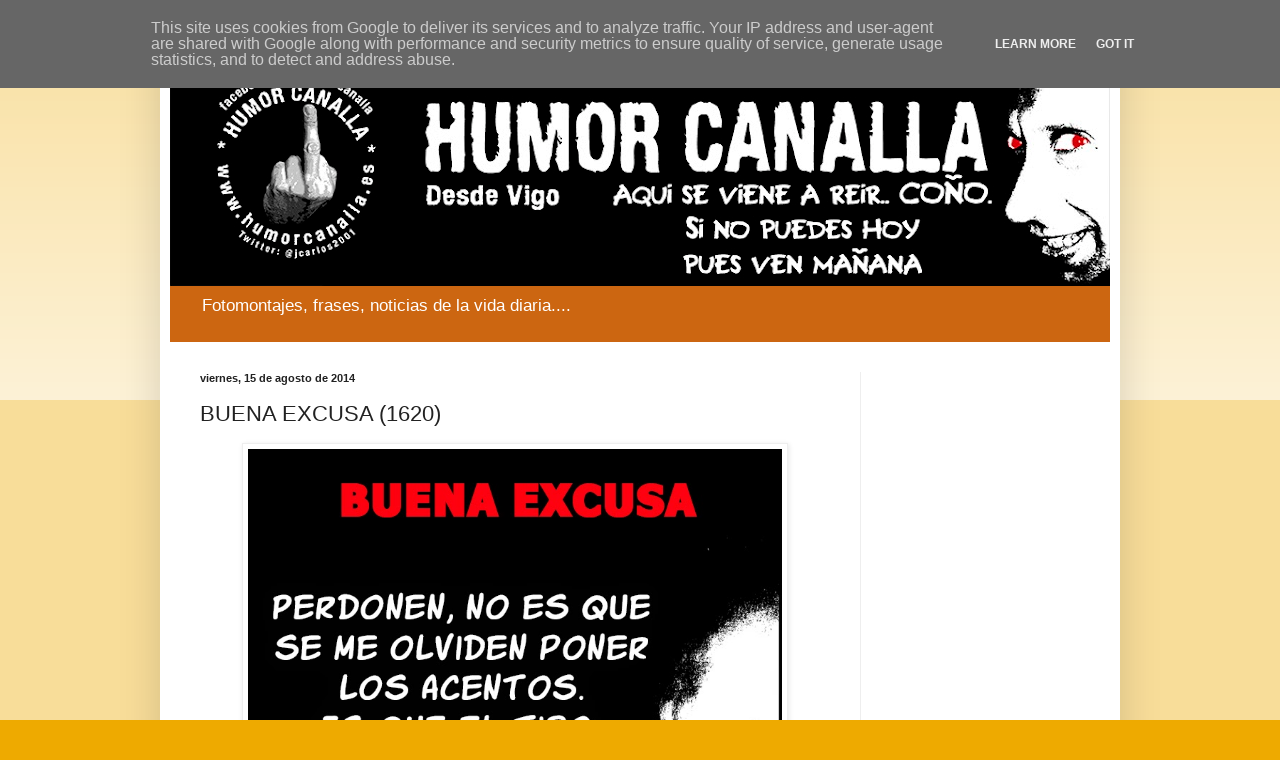

--- FILE ---
content_type: text/html; charset=utf-8
request_url: https://www.google.com/recaptcha/api2/aframe
body_size: 266
content:
<!DOCTYPE HTML><html><head><meta http-equiv="content-type" content="text/html; charset=UTF-8"></head><body><script nonce="HSpiSmb2ynA-3oHaXn_RVw">/** Anti-fraud and anti-abuse applications only. See google.com/recaptcha */ try{var clients={'sodar':'https://pagead2.googlesyndication.com/pagead/sodar?'};window.addEventListener("message",function(a){try{if(a.source===window.parent){var b=JSON.parse(a.data);var c=clients[b['id']];if(c){var d=document.createElement('img');d.src=c+b['params']+'&rc='+(localStorage.getItem("rc::a")?sessionStorage.getItem("rc::b"):"");window.document.body.appendChild(d);sessionStorage.setItem("rc::e",parseInt(sessionStorage.getItem("rc::e")||0)+1);localStorage.setItem("rc::h",'1769018984532');}}}catch(b){}});window.parent.postMessage("_grecaptcha_ready", "*");}catch(b){}</script></body></html>